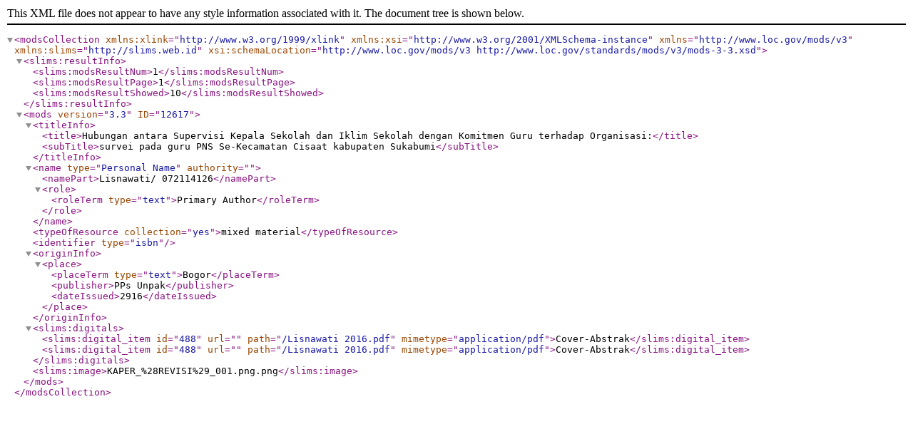

--- FILE ---
content_type: text/xml;charset=UTF-8
request_url: https://lib-pasca.unpak.ac.id/index.php?resultXML=true&author=Lisnawati%2F+072114126&search=Search
body_size: 335
content:
<?xml version="1.0" encoding="UTF-8" ?>
<modsCollection xmlns:xlink="http://www.w3.org/1999/xlink" xmlns:xsi="http://www.w3.org/2001/XMLSchema-instance" xmlns="http://www.loc.gov/mods/v3" xmlns:slims="http://slims.web.id" xsi:schemaLocation="http://www.loc.gov/mods/v3 http://www.loc.gov/standards/mods/v3/mods-3-3.xsd">
 <slims:resultInfo>
  <slims:modsResultNum>1</slims:modsResultNum>
  <slims:modsResultPage>1</slims:modsResultPage>
  <slims:modsResultShowed>10</slims:modsResultShowed>
 </slims:resultInfo>
 <mods version="3.3" ID="12617">
  <titleInfo>
   <title>Hubungan antara Supervisi Kepala Sekolah dan Iklim Sekolah dengan Komitmen Guru terhadap Organisasi:</title>
   <subTitle>survei pada guru PNS Se-Kecamatan Cisaat kabupaten Sukabumi</subTitle>
  </titleInfo>
  <name type="Personal Name" authority="">
   <namePart>Lisnawati/ 072114126</namePart>
   <role>
    <roleTerm type="text">Primary Author</roleTerm>
   </role>
  </name>
  <typeOfResource collection="yes">mixed material</typeOfResource>
  <identifier type="isbn"></identifier>
  <originInfo>
   <place>
    <placeTerm type="text">Bogor</placeTerm>
    <publisher>PPs Unpak</publisher>
    <dateIssued>2916</dateIssued>
   </place>
  </originInfo>
  <slims:digitals>
   <slims:digital_item id="488" url="" path="/Lisnawati 2016.pdf" mimetype="application/pdf">Cover-Abstrak</slims:digital_item>
   <slims:digital_item id="488" url="" path="/Lisnawati 2016.pdf" mimetype="application/pdf">Cover-Abstrak</slims:digital_item>
  </slims:digitals>
  <slims:image>KAPER_%28REVISI%29_001.png.png</slims:image>
 </mods>
</modsCollection>
